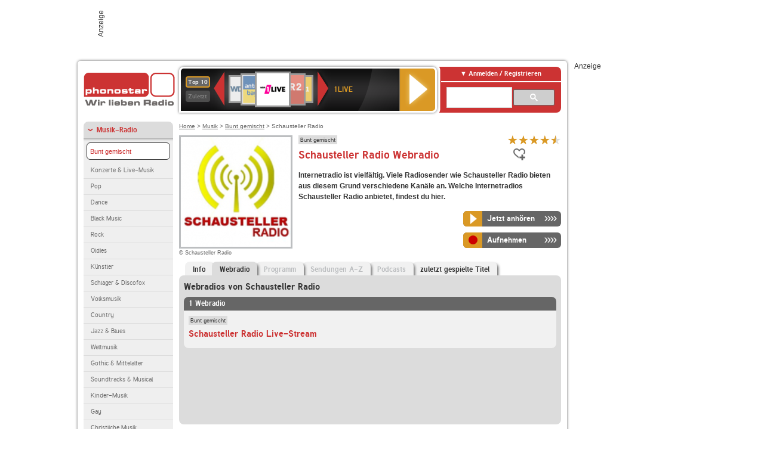

--- FILE ---
content_type: text/html; charset=utf-8
request_url: https://www.phonostar.de/radio/schaustellerradio/webradio
body_size: 7630
content:
<!DOCTYPE html>
<!--[if lt IE 7]><html class="no-js lt-ie9 lt-ie8 lt-ie7"><![endif]-->
<!--[if IE 7]>   <html class="no-js lt-ie9 lt-ie8"><![endif]-->
<!--[if IE 8]>   <html class="no-js lt-ie9"><![endif]-->
<!--[if gt IE 8]><!--><html class="no-js"><!--<![endif]-->
<head>
  <title>Schausteller Radio Webradio live hören auf phonostar.de</title>
<meta name="description" content="Das Webradio von Schausteller Radio hier online hören: Live-Stream, Rock, Pop, Kassettendeck…" />
<link rel="canonical" href="https://www.phonostar.de/radio/schaustellerradio/webradio" />
<meta property="og:title" content="Schausteller Radio" />
<meta property="og:type" content="phonostar:radio_station" />
<meta property="og:url" content="https://www.phonostar.de/radio/schaustellerradio" />
<meta property="og:image" content="https://www.phonostar.de//images/auto_created/Schausteller_Radio54x54.png" />
<meta property="og:site_name" content="phonostar" />
<meta property="og:description" content="Wer sich gerne zwischen Karusellen, Autoscootern und Zuckerwattenbuden bewegt und dabei das musikalische Allerlei genießt, ist bei Schausteller Radio genau richtig. Das Webradio mit der bunten Musikmischung für jeden Geschmack, Schausteller und Volksfestbegeisterten." />


  <meta name="viewport" content="width=device-width,initial-scale=1" />
  <meta property="fb:app_id" content="301099033252630" />
  <meta name="appstore:developer_url" content=https://www.phonostar.de style="user-select: auto;">
  <meta name="appstore:bundle_id" content="de.phonostar.magenta" style="user-select: auto;">
  <meta name="appstore:store_id" content="de.phonostar.magenta" style="user-select: auto;">

  <link rel="shortcut icon" href="/favicon.ico" />

  <meta name="csrf-param" content="authenticity_token" />
<meta name="csrf-token" content="zyl1nGH/oubioEWpx+8M6UtxA9RLO/RBS7Z8cI2Qcj9BKnMapgnv0VNa6hNI+lRpcOgyeAK4TRqW+qtn6OmK7A==" />


  <link rel="stylesheet" media="screen" href="https://www.phonostar.de/assets/phonostar-9567a627717eb50801d9f7e411a6a17656bdd1a5fa25ce91d312fafc0f6a6448.css" />
<!--[if lte IE 9]>
<link rel="stylesheet" media="screen" href="https://www.phonostar.de/assets/phonostar_split2-ec96a505bd5ce1b4ffb7ae544808f2a00235095ddebc304e5adbda68a0ec65ed.css" />
<![endif]-->
  
  <script src="https://www.phonostar.de/assets/modernizr-a439f66b08f2fdb1e5f0fa0049da0231dba775277c4f5f41b2b3eaa6bdde4d27.js"></script>

    <script src="https://www.googletagmanager.com/gtag/js?id=UA-113856970-1" async="async"></script>
    <script>
      var gaProperty = 'UA-113856970-1';
      var disableStr = 'ga-disable-' + gaProperty;
      if (document.cookie.indexOf(disableStr + '=true') > -1) {
         window[disableStr] = true;
      }
      function gaOptout() {
         document.cookie = disableStr + '=true; expires=Thu, 31 Dec 2099 23:59:59 UTC; path=/';
         window[disableStr] = true;
         alert('Das Tracking ist jetzt deaktiviert');
      }
      (function(i,s,o,g,r,a,m){i['GoogleAnalyticsObject']=r;i[r]=i[r]||function(){
        (i[r].q=i[r].q||[]).push(arguments)},i[r].l=1*new Date();a=s.createElement(o),
         m=s.getElementsByTagName(o)[0];a.async=1;a.src=g;m.parentNode.insertBefore(a,m)
      })(window,document,'script','https://www.google-analytics.com/analytics.js','ga');

      ga('create', gaProperty, 'auto');
      ga('set', 'anonymizeIp', true);
      ga('send', 'pageview');
    </script>
    <script src="https://cdn.stroeerdigitalgroup.de/metatag/live/OMS_phonostar/metaTag.min.js" type="text/javascript" id='ads-src'></script>
</head>
<body>

<div id="page-wrapper">


      <div id="gpt_superbanner_wrapper">
        <div id="oms_gpt_superbanner" class="gpt-collapse-empty ad-banner"></div>
      </div>
     
<div id="oms_gpt_skyscraper" class="ad-sky"></div>

<div id="page">

<!--[if lt IE 8]>
<p class="browser-banner">
  Du nutzt einen <strong>veralteten</strong> Browser. Die volle Funktionalität kann nicht gewährleistet werden.<br />
  Für die bestmögliche Erfahrung dieser Website, aktualisiere bitte auf einen <a href="/browsers">modernen Browser</a>.
</p>
<![endif]-->

<header role="banner" class="page">
  <a rel="home" id="logo" href="/"></a>
    <div id="items-carousel"></div>

    <div class="right">
      <div class="js-radiocloud-top-menu">
          <a id="radiocloud-access-link" href="https://www.phonostar.de/radio/radioaufnehmen/radiocloud/login"><span>Anmelden / Registrieren</span></a>
<div class="radiocloud-access-dropdown">

    <span class="subheading">Anmelden</span>
    
<form novalidate="novalidate" class="small-signin-form" action="https://www.phonostar.de/radio/radioaufnehmen/radiocloud/login" accept-charset="UTF-8" method="post"><input name="utf8" type="hidden" value="&#x2713;" /><input type="hidden" name="authenticity_token" value="Yp0iDd02f1mSRlVI3Y+XvV5oiX16tMZdDcuELP7Eg/bsniSLGsAybiO8+vJSms89ZfG40TM3fwbQh1M7m717JQ==" />
  <fieldset class="inputs">
    <legend>Anmelden</legend>
    <ol>
      <li>
        <label for="top_menu_user_email">E-Mail</label>
        <input class="email" pattern="[^ @]+@[^ @]+\.[^ @]+" required="required" placeholder="E-Mail" type="text" name="user[email]" id="top_menu_user_email" />
</li>      <li>
        <label for="top_menu_user_password">Passwort</label>
        <input required="required" placeholder="Passwort" type="password" name="user[password]" id="top_menu_user_password" />
        <span class="lost-password"><a href="/radio/radioaufnehmen/radiocloud/passwort/neu">Passwort vergessen?</a></span>
</li></ol></fieldset>    <fieldset>
      <ol>
        <li>
          <div class="checkbox">
            <input name="user[remember_me]" type="hidden" value="0" /><input type="checkbox" value="1" name="user[remember_me]" id="top_menu_user_remember_me" />
            <label for="top_menu_user_remember_me">Angemeldet bleiben</label>
          </div>
</li></ol></fieldset>    <fieldset class="submit show-submit">
    <button name="button" type="submit" class="ui-button-arrow">Anmelden</button>
</fieldset></form>

    <hr>

    <span class="subheading"><a href="https://www.phonostar.de/radio/radioaufnehmen/radiocloud/registrieren">Du bist noch nicht registriert?</a></span>
    <p>
      Erstelle dein <em>kostenloses</em> phonostar-Konto!
      <br />
      Auf der <a href="https://www.phonostar.de/radio/radioaufnehmen/radiocloud/registrieren">Info-Seite</a> findest du alle Informationen zu "Mein phonostar".
</p>
</div>

      </div>
      <div class="mini-search-form cse-search-box" id="site-search"><div class="gcse-searchbox-only" data-resultsUrl="/radio/suchergebnisse" data-queryParameterName="q"></div></div>
      <span class="rounded"></span>
    </div>
</header>
<div id="side">
    <nav id="main">
    <ul>
    <li class="active first">
    <a class="active" href="/radio/musik">Musik-Radio</a>
        <ul data-toggler-text="[&quot;Mehr Genres&quot;,&quot;Weniger Genres&quot;]">
            <li class="first"><div class="rounded-nav-box selected-nav"><a class="active" href="/radio/musik/bunt-gemischt/liste">Bunt gemischt</a></div><a href="/radio/musik/konzerte-live-musik/liste">Konzerte &amp; Live-Musik</a></li>
            <li class=""><a href="/radio/musik/pop/liste">Pop</a></li>
            <li class=""><a href="/radio/musik/dance/liste">Dance</a></li>
            <li class=""><a href="/radio/musik/black-music/liste">Black Music</a></li>
            <li class=""><a href="/radio/musik/rock/liste">Rock</a></li>
            <li class=""><a href="/radio/musik/oldies/liste">Oldies</a></li>
            <li class=""><a href="/radio/musik/kuenstler/liste">Künstler</a></li>
            <li class=""><a href="/radio/musik/schlager-discofox/liste">Schlager &amp; Discofox</a></li>
            <li class=""><a href="/radio/musik/volksmusik/liste">Volksmusik</a></li>
            <li class=""><a href="/radio/musik/country/liste">Country</a></li>
            <li class=""><a href="/radio/musik/jazz-blues/liste">Jazz &amp; Blues</a></li>
            <li class=""><a href="/radio/musik/weltmusik/liste">Weltmusik</a></li>
            <li class=""><a href="/radio/musik/gothic-mittelalter/liste">Gothic &amp; Mittelalter</a></li>
            <li class=""><a href="/radio/musik/soundtracks-musical/liste">Soundtracks &amp; Musical</a></li>
            <li class=""><a href="/radio/musik/kinder-musik/liste">Kinder-Musik</a></li>
            <li class="nav-more"><a href="/radio/musik/gay/liste">Gay</a></li>
            <li class="nav-more"><a href="/radio/musik/christliche-musik/liste">Christliche Musik</a></li>
            <li class="nav-more"><a href="/radio/musik/gospel/liste">Gospel</a></li>
            <li class="nav-more"><a href="/radio/musik/meditation-entspannung/liste">Meditation &amp; Entspannung</a></li>
            <li class="nav-more"><a href="/radio/musik/weihnachtsmusik/liste">Weihnachtsmusik</a></li>
            <li class="active nav-more"><a class="active" href="/radio/musik/bunt-gemischt/liste">Bunt gemischt</a></li>
            <li class="last nav-more"><a href="/radio/musik/sonstiges/liste">Sonstiges</a></li>
        </ul>
    </li>
    <li>
    <a href="/radio/hoerspiel">Hörspiele im Radio</a>
    </li>
    <li>
    <a href="/radio/wort-sport">Wort- &amp; Sport-Radio</a>
    </li>
    <li class="last">
    <a href="/radio/klassik">Klassik-Radio</a>
    </li>
</ul>
<ul>
    <li class="first">
    <a href="/radio/radiosender">Radiosender</a>
    </li>
    <li>
    <a href="/radio/radio-charts/topradios">Beliebteste Radios</a>
    </li>
    <li class="last">
    <a href="/radio/toppodcasts">Beliebteste Podcasts</a>
    </li>
</ul>



    <ul>
      <li class="first last">
        <a href="https://www.phonostar.de/radio/radioaufnehmen/radiocloud/registrieren">Mein phonostar</a>


      </li>
    </ul>
    <ul>
      <li class="first last">
      <a href="/radio/radioaufnehmen">Downloads</a>
      </li>
    </ul>
    <ul >
      <li class="last">
        <a href="/radio/hilfe">Hilfe &amp; Kontakt</a>
      </li>
     </ul>
      <ul class="last">
        <li class="last">
          <a href="/radio/newsletter">Newsletter</a>
        </li>
      </ul>
</nav>

<div id="elsewhere">
  <span>phonostar auf</span> <a class="facebook" rel="nofollow" target="_blank" href="https://www.facebook.com/phonostar">Facebook</a> <a class="twitter" rel="nofollow" target="_blank" href="https://twitter.com/phonostar">Twitter</a>
</div>


</div>

<div id="content" role="main">
  
  <nav id="breadcrumb"><a href="/">Home</a> &gt; <a href="/radio/musik">Musik</a> &gt; <a href="/radio/musik/bunt-gemischt/liste">Bunt gemischt</a> &gt; Schausteller Radio</nav>


<section class="detail generic">

    <div class="detail-generic-top">
      <div class="detail-generic-top-left">

        <figure>
          <img width="184" height="184" alt="Schausteller Radio-Logo" src="https://www.phonostar.de/images/auto_created/Schausteller_Radio184x184.png" /><figcaption>&copy; Schausteller Radio</figcaption>
        </figure>

      </div>

      <header>
          <hgroup>
              <h2><span><a title="Bunt gemischte Musik hörst du kostenlos auf phonostar.de" href="/radio/musik/bunt-gemischt/liste">Bunt gemischt</a></span></h2>
              <h1>
                  Schausteller Radio Webradio
              </h1>
          </hgroup>

          <div class="right">
                <div itemscope itemtype="https://schema.org/MediaObject" class="review-aggregate">
    <meta itemprop="name" content="Schausteller Radio" />
  <div itemprop="aggregateRating" itemscope itemtype="https://schema.org/AggregateRating">
  <meta itemprop="ratingCount" content="24" />
  <meta itemprop="ratingValue" content="4.5" />
  </div>

<div class="ps-rater" data-ps-rater-hint="Klicken &amp; bewerten | 24 Stimmen bisher | Bewertung: 4.5" data-ps-rater-hint-ok="Vielen Dank, deine Stimme wurde gezählt!">

      <a class="ps-rater-item star" data-remote="true" rel="nofollow" data-method="post" href="/rating/channel/34725/1">Internetradio Schausteller Radio mit 1 bewerten</a>
      <a class="ps-rater-item star" data-remote="true" rel="nofollow" data-method="post" href="/rating/channel/34725/2">Internetradio Schausteller Radio mit 2 bewerten</a>
      <a class="ps-rater-item star" data-remote="true" rel="nofollow" data-method="post" href="/rating/channel/34725/3">Internetradio Schausteller Radio mit 3 bewerten</a>
      <a class="ps-rater-item star" data-remote="true" rel="nofollow" data-method="post" href="/rating/channel/34725/4">Internetradio Schausteller Radio mit 4 bewerten</a>
      <a class="ps-rater-item star-half" data-remote="true" rel="nofollow" data-method="post" href="/rating/channel/34725/5">Internetradio Schausteller Radio mit 5 bewerten</a>
</div>
  </div>

              <div class="button-favorites"><form data-remote-radiocloud="true" class="button_to" method="post" action="/radio/radioaufnehmen/radiocloud/favoriten/hinzufuegen/34725" data-remote="true"><input title="zu den Favoriten hinzufügen" class="fav-icon add-favorite" type="submit" value="" /><input type="hidden" name="authenticity_token" value="+cDlGdpZJ+RdVnNVSXQmjwIjdP1xV4s33GroscClci93w+OfHa9q0+ys3O/GYX4PObpFUTjUMmwBJj+mpdyK/A==" /></form></div>
              
          </div>
      </header>

      <div class="content">
          	  	  <p>
            <strong>Internetradio ist vielfältig. Viele Radiosender wie Schausteller Radio bieten aus diesem Grund verschiedene Kanäle an. Welche Internetradios Schausteller Radio anbietet, findest du hier.</strong>
</p>                                        
            <div class="button-wrapper button-fixed-width">

              <div class="button-wrapper">
                <span class="multi-button-wrapper player-selection closed" data-ps-player-selection="{&quot;type&quot;:&quot;channel&quot;,&quot;for&quot;:&quot;listen&quot;,&quot;link&quot;:{&quot;online&quot;:[&quot;/online_player/channel/34725&quot;,{}],&quot;desktop&quot;:[&quot;psradio://%7CChannelId%7C34725&quot;,{}]}}" data-ps-channel-id="34725"><span class="ps-button-container ps-icon-button"><a title="Schausteller Radio Stream hören" target="blank" class="right-arrows ps-button" rel="nofollow" href="psradio://%7CChannelId%7C34725"><span class="icon-wrapper"><span class="icon btn-listen"></span></span><span class="text">Jetzt anhören</span></a></span><div class="multi-button-dropdown">
<ul>

  <li>
    <a class="option online" href="/online_player/channel/34725"><span></span>im Online-Player</a>
  </li>
  <li>
    <a class="option desktop" rel="nofollow" href="psradio://%7CChannelId%7C34725"><span></span>im phonostar-Player</a>
  </li>

  <li class="help">
    <a class="help-toggler">Was ist das?</a>
    <div class="help-box" data-position-offset="5 0">

        <span class="help-box-heading">Radio hören mit phonostar</span>
        <img width="115" height="78" src="https://www.phonostar.de/assets/help-layer_phonostarplayer-bcd871a85e99ee56607d87eb3b586368bb80451714f902e4087593d279871226.png" alt="Help layer phonostarplayer" />
        <span>Um Radio anzuhören, stehen dir bei phonostar zwei Möglichkeiten zur Verfügung: Entweder hörst du mit dem Online-Player direkt in deinem Browser, oder du nutzt den phonostar-Player. Der phonostar-Player ist eine kostenlose Software für PC und Mac, mit der du Radio unabhängig von deinem Browser finden, hören und sogar aufnehmen kannst.</span>
        <span class="last more"><b>&#8250;&#8250;&#8250;&#8250;</b> <a href="/radio/radioaufnehmen/phonostar-player">phonostar-Player gratis herunterladen</a></span>

      <a class="close-button">X</a>
    </div>
  </li>
</ul>
</div>
</span>
</div>                <span class="multi-button-wrapper closed"><span class="ps-button-container ps-icon-button"><a title="Aufnahme für Schausteller Radio in der Radio-Cloud einplanen" data-remote-dialog="custom-radiocloud-recording-dialog" data-remote-radiocloud="true" data-remote-radiocloud-skip-success-message="true" class="right-arrows ps-button" rel="nofollow" data-remote="true" href="/radio/schaustellerradio/aufnehmen"><span class="icon-wrapper"><span class="icon btn-record"></span></span><span class="text">Aufnehmen</span></a></span></span>
</div>          
      </div>

    </div>

    <figure class="tabs">
        <div class="inner">
            <nav class="tabs">

              <ul>
                  <li class="tab-1">
                    <a href="/radio/schaustellerradio">Info</a>
                  </li>
                  <li class="tab-2 active">
                    <a href="/radio/schaustellerradio/webradio"><strong>Webradio</strong></a>
                  </li>
                  <li class="tab-3">
                    <a class="disabled" href="/radio/schaustellerradio/programm">Programm</a>
                  </li>
                  <li class="tab-4">
                    <a class="disabled" href="/radio/schaustellerradio/sendungen">Sendungen A-Z</a>
                  </li>
                  <li class="tab-5">
                    <a class="disabled" href="/radio/schaustellerradio/podcasts">Podcasts</a>
                  </li>
                  <li class="tab-6">
                    <a href="/radio/schaustellerradio/titel">zuletzt gespielte Titel</a>
                  </li>
              </ul>

            </nav>

            <div class="figure-content">
                <h2>Webradios von Schausteller Radio</h2>
<div class="list dark">
    <div class="list-header">
        1 Webradio
    </div>

    <ul class="generic" data-ps-pagination-items-count="1">
        <li class="last">
    <div class="main">
        <div class="main-right">
            <div class="hgroup">
                <strong class="kicker"><span><a title="Bunt gemischte Musik hörst du kostenlos auf phonostar.de" href="/radio/musik/bunt-gemischt/liste">Bunt gemischt</a></span></strong>
                <div class="heading"><a title="Schausteller Radio Live-Stream" href="/radio/schaustellerradio">Schausteller Radio Live-Stream</a></div>
            </div>
        </div>
    </div>
</li>

    </ul>

    
    <div class="list-footer ajax-pagination">
        <a rel="next" data-remote="true" href="/radio/schaustellerradio/webradio?page=2">Mehr Webradios von Schausteller Radio anzeigen</a>
    </div>
</div>

            </div>

        </div>
       
    </figure>

    <footer>
      <div class="slider-container slider-related">
        <div class="slider-header">
          <div class="slider-headline">
            <h2>Wer Schausteller Radio hört, hört auch</h2>
          </div>
          <small class="slider-page">Seite <span class="slider-page-current">1</span> von <span class="slider-page-total">5</span></small>
        </div>

        <a class="slider-prev disabled">Vorherige Seite</a>
        <div class="slider-content">
          <ul class="slider">
                <li>
                  <a href="/radio/radiobob/christmasrock"><img alt="RADIO BOB!-Logo" width="124" height="124" src="https://www.phonostar.de/images/auto_created/radio_bob_christmasrock4124x124.png" /> <span class="ellipsis-multiline">RADIO BOB! Christmas Rock</span></a>
                </li>
                <li>
                  <a href="/radio/radioarabella1052/oktoberfest"><img alt="Radio Arabella-Logo" width="124" height="124" src="https://www.phonostar.de/images/auto_created/radio_arabella_1052_oktoberfest124x124.png" /> <span class="ellipsis-multiline">Radio Arabella Oktoberfest</span></a>
                </li>
                <li>
                  <a href="/radio/topitalia"><img alt="Top Italia-Logo" width="124" height="124" src="https://www.phonostar.de/images/auto_created/Top_Italia124x124.png" /> <span class="ellipsis-multiline">Top Italia</span></a>
                </li>
                <li>
                  <a href="/radio/toggoradio/weihnachten"><img alt="TOGGO Radio-Logo" width="124" height="124" src="https://www.phonostar.de/images/auto_created/toggo_radio_weihnachten124x124.png" /> <span class="ellipsis-multiline">TOGGO Radio Weihnachten</span></a>
                </li>
                <li>
                  <a href="/radio/708090italiadautore"><img alt="70 80 90 ITALIA D&#39;AUTORE-Logo" width="124" height="124" src="https://www.phonostar.de/images/auto_created/70_80_90_ITALIA_DAUTORE124x124.png" /> <span class="ellipsis-multiline">70 80 90 ITALIA D'AUTORE</span></a>
                </li>
                <li>
                  <a href="/radio/lautfm/radio-del-amor"><img alt="laut.fm-Logo" width="124" height="124" src="https://www.phonostar.de/images/auto_created/lautfm_radio-del-amor124x124.png" /> <span class="ellipsis-multiline">laut.fm radio-del-amor</span></a>
                </li>
                <li>
                  <a href="/radio/charivari/total90er"><img alt="charivari-Logo" width="124" height="124" src="https://www.phonostar.de/images/auto_created/charivari_total90er_2124x124.png" /> <span class="ellipsis-multiline">charivari Total 90er</span></a>
                </li>
                <li>
                  <a href="/radio/lautfm/mymusic4you"><img alt="laut.fm-Logo" width="124" height="124" src="https://www.phonostar.de/images/auto_created/lautfm_mymusic4you124x124.png" /> <span class="ellipsis-multiline">laut.fm mymusic4you</span></a>
                </li>
                <li>
                  <a href="/radio/lautfm/radioitaliastoccarda"><img alt="laut.fm-Logo" width="124" height="124" src="https://www.phonostar.de/images/auto_created/lautfm_radioitaliastoccarda124x124.png" /> <span class="ellipsis-multiline">laut.fm radioitaliastoccarda</span></a>
                </li>
                <li>
                  <a href="/radio/radioton/weihnachten"><img alt="Radio Ton-Logo" width="124" height="124" src="https://www.phonostar.de/images/auto_created/Radio_Ton_Weihnachten124x124.png" /> <span class="ellipsis-multiline">Radio Ton Weihnachten</span></a>
                </li>
                <li>
                  <a href="/radio/mdrkultur"><img alt="MDR KULTUR-Logo" width="124" height="124" src="https://www.phonostar.de/images/auto_created/mdr_kultur4124x124.png" /> <span class="ellipsis-multiline">MDR KULTUR</span></a>
                </li>
                <li>
                  <a href="/radio/rautemusik/krasseweihnachten"><img alt="#Musik-Logo" width="124" height="124" src="https://www.phonostar.de/images/auto_created/rautemusik_Weihnachten3124x124.png" /> <span class="ellipsis-multiline">#Musik KRASSE WEIHNACHTEN</span></a>
                </li>
                <li>
                  <a href="/radio/schlagerplanetradio/100partyschlager"><img alt="Schlagerplanet Radio-Logo" width="124" height="124" src="https://www.phonostar.de/images/auto_created/schlagerplanet_radio_partyschlager124x124.png" /> <span class="ellipsis-multiline">Schlagerplanet Radio 100% Partyschlager</span></a>
                </li>
                <li>
                  <a href="/radio/radioitaliana"><img alt="Radio Italiana-Logo" width="124" height="124" src="https://www.phonostar.de/images/auto_created/Radio_Italiana124x124.png" /> <span class="ellipsis-multiline">Radio Italiana</span></a>
                </li>
                <li>
                  <a href="/radio/christmas365-santasradio"><img alt="Christmas 365 - Santa&#39;s Radio" width="124" height="124" src="https://www.phonostar.de/images/platzhalter/platzhalter_musik124x124.jpg" /> <span class="ellipsis-multiline">Christmas 365 - Santa's Radio</span></a>
                </li>
                <li>
                  <a href="/radio/radioitalianissima"><img alt="Radio Italianissima-Logo" width="124" height="124" src="https://www.phonostar.de/images/auto_created/radio_italianissima3124x124.png" /> <span class="ellipsis-multiline">Radio Italianissima</span></a>
                </li>
                <li>
                  <a href="/radio/christmassongsradio"><img alt="Christmas Songs Radio-Logo" width="124" height="124" src="https://www.phonostar.de/images/auto_created/Christmas_Song_Radio124x124.png" /> <span class="ellipsis-multiline">Christmas Songs Radio</span></a>
                </li>
                <li>
                  <a href="/radio/charivari"><img alt="charivari-Logo" width="124" height="124" src="https://www.phonostar.de/images/auto_created/charivari_regensburg3124x124.png" /> <span class="ellipsis-multiline">charivari</span></a>
                </li>
                <li>
                  <a href="/radio/rmcradiomontecarlo/italia"><img alt="RMC Radio Monte Carlo -Logo" width="124" height="124" src="https://www.phonostar.de/images/auto_created/rmc_italia124x124.png" /> <span class="ellipsis-multiline">RMC Radio Monte Carlo  Italia</span></a>
                </li>
                <li>
                  <a href="/radio/rautemusik/christmas"><img alt="#Musik-Logo" width="124" height="124" src="https://www.phonostar.de/images/auto_created/rautemusik_Christmas3124x124.png" /> <span class="ellipsis-multiline">#Musik CHRISTMAS</span></a>
                </li>
            
          </ul>
        </div>
        <a class="slider-next disabled">N&auml;chste Seite</a>
      </div>


    </footer>

</section>


  <div id='ps_explanation_box' style="margin-top: 25px;">
    
  </div>
</div>
<div id="oms_gpt_billboard" class="gpt-collapse-empty ad-billboard"></div>
</div>
<footer class="page">
    <span class="center">Dein Internetradio-Portal&nbsp;&nbsp;:&nbsp;&nbsp;<a href="/sitemap">Sitemap</a>&nbsp;&nbsp;|&nbsp;&nbsp;<a href="/radio/hilfe/kontakt">Kontakt</a>&nbsp;&nbsp;|&nbsp;&nbsp;<a href="/impressum">Impressum</a>&nbsp;&nbsp;|&nbsp;&nbsp;<a href="/datenschutz">Datenschutz</a>&nbsp;&nbsp;|&nbsp;&nbsp;<a href="/developers">Entwickler</a>&nbsp;&nbsp;|&nbsp;&nbsp;<a href="/download/docs/radio_player_manual/home.htm">Handbuch phonostar-Player</a>&nbsp;&nbsp;|&nbsp;&nbsp;<a href="/download/docs/radio_app_manual/index.htm">Handbuch phonostar Radio-App</a>&nbsp;&nbsp;|&nbsp;&nbsp;<a href="/radio/radioaufnehmen/phonostar-player">Radioplayer für Windows</a>&nbsp;&nbsp;|&nbsp;&nbsp;<a href="https://play.google.com/store/apps/details?id=de.phonostar.player">Radioplayer für Android</a>&nbsp;&nbsp;|&nbsp;&nbsp;<a href="https://play.google.com/store/apps/details?id=de.phonostar.androidtv">Radioplayer für Android TV</a>&nbsp;&nbsp;|&nbsp;&nbsp;<a href="https://itunes.apple.com/de/app/phonostar-radio-app/id407975091">Radioplayer für iOS</a>&nbsp;&nbsp;|&nbsp;&nbsp;<a href="https://apps.apple.com/de/app/smarttv-radio-app/id1644721831">Radioplayer für Apple TV</a>&nbsp;&nbsp;|&nbsp;&nbsp;<a href="" onclick="window._sp_.gdpr.loadPrivacyManagerModal(537920); return false;">GDPR-Einstellungen ändern</a>&nbsp;&nbsp;|&nbsp;&nbsp;© phonostar GmbH 2024</span>
</footer>
</div>
  <script src="//data-17a9ad77d6.phonostar.de/iomm/latest/bootstrap/stub.js" type="text/javascript"></script><script type="text/javascript">
      IOMm('configure', { st: 'phonosta', dn: 'data-17a9ad77d6.phonostar.de', mh: 5 });
      IOMm('pageview', { cp: 'DE_SENDER_CHANNELS' })
    </script><script src="//data-17a9ad77d6.phonostar.de/iomm/latest/manager/base/es5/bundle.js"></script>

<div id="oms_gpt_outofpage" data-gpt-display-slot></div>

<div id="fb-root"></div>
<script>var rmsi_site='pn.phonostar.de',rmsi_zone='entertainment',_psOmsAdsPageLayout='website',omsv_centered=true</script>
<script src="https://www.phonostar.de/assets/phonostar-4ae707fb960d4537b93c7d1898b96187530a67d53cf586d905bae3e5f38b0ebb.js"></script>
<script>$.extend(true,$.PS,{"user":{"hasPlusPlan":false,"adFree":false}})</script>


<script id="ajax_signin_form_template" type="text/html">

<form novalidate="novalidate" class="small-signin-form js-signin-form" data-with-credentials="true" data-ps-loading-overlay=".ps-ui-signin-dialog" action="https://www.phonostar.de/radio/radioaufnehmen/radiocloud/login" accept-charset="UTF-8" data-remote="true" method="post"><input name="utf8" type="hidden" value="&#x2713;" />
  <fieldset class="inputs">
    <legend>Anmelden</legend>
    <ol>
      <li>
        <label for="dialog_user_email">E-Mail</label>
        <input class="email" pattern="[^ @]+@[^ @]+\.[^ @]+" required="required" placeholder="E-Mail" type="text" name="user[email]" id="dialog_user_email" />
</li>      <li>
        <label for="dialog_user_password">Passwort</label>
        <input required="required" placeholder="Passwort" type="password" name="user[password]" id="dialog_user_password" />
        <span class="lost-password"><a href="/radio/radioaufnehmen/radiocloud/passwort/neu">Passwort vergessen?</a></span>
          <span class="lost-password"><a class="lost-password" href="https://www.phonostar.de/radio/radioaufnehmen/radiocloud/registrieren">kostenloses Konto erstellen</a></span>
</li></ol></fieldset>    <fieldset>
      <ol>
        <li>
          <div class="checkbox">
            <input name="user[remember_me]" type="hidden" value="0" /><input type="checkbox" value="1" name="user[remember_me]" id="dialog_user_remember_me" />
            <label for="dialog_user_remember_me">Angemeldet bleiben</label>
          </div>
</li></ol></fieldset>    <fieldset class="submit ">
    <button name="button" type="submit" class="ui-button-arrow">Anmelden</button>
</fieldset></form>

</script>

</body>
</html>
